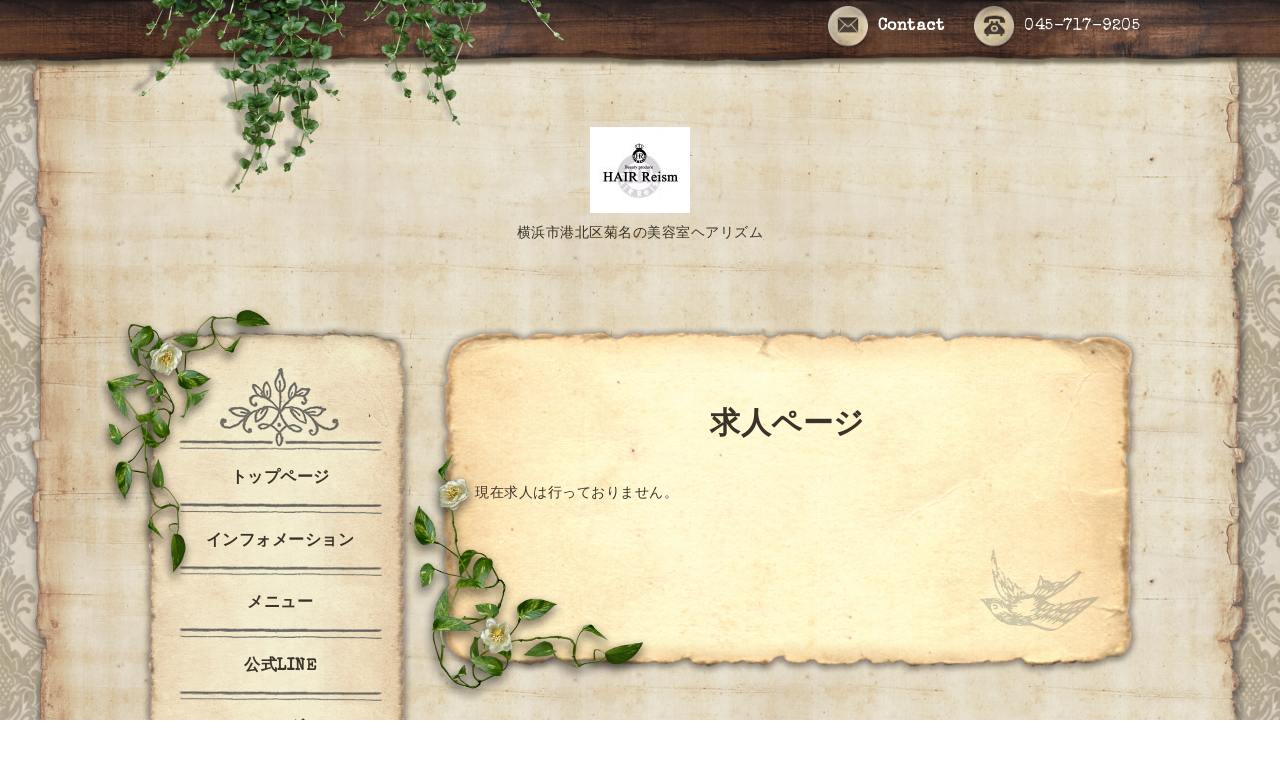

--- FILE ---
content_type: text/html; charset=utf-8
request_url: https://hair-reism.com/recruit
body_size: 4597
content:
<!DOCTYPE html PUBLIC "-//W3C//DTD XHTML 1.0 Transitional//EN" "http://www.w3.org/TR/xhtml1/DTD/xhtml1-transitional.dtd">
<html xmlns="http://www.w3.org/1999/xhtml" xml:lang="ja" lang="ja">

<head>
  <!-- Antique: ver.202006040000 -->
  <meta http-equiv="content-type" content="text/html; charset=utf-8" />
  <title>求人ページ - HAIR Reism　</title>
  <meta name="viewport" content="width=device-width, initial-scale=1, maximum-scale=1, user-scalable=yes" />
  <meta name="keywords" content="菊名,美容室,美容院,hairreism,HAIRReism,港北区,ヘアリズム,oluolu菊名,飯田,小林,アンチエイジング" />
  <meta name="description" content="横浜市港北区菊名の美容室ヘアリズム HAIR Reism 　　　ヘアリズム 菊名,美容室,美容院,hairreism,HAIRReism,港北区,ヘアリズム,oluolu菊名,飯田,小林,アンチエイジング" />
  <meta property="og:title" content="HAIR Reism　" />
  <meta property="og:image" content="https://cdn.goope.jp/30565/1601221946509rt5.jpg" />
  <meta property="og:site_name" content="HAIR Reism　" />
  <meta http-equiv="content-style-type" content="text/css" />
  <meta http-equiv="content-script-type" content="text/javascript" />
  <link rel="shortcut icon" href="//cdn.goope.jp/30565/220121170713-61ea69b12ffd1.ico" />
  <link rel="alternate" type="application/rss+xml" title="HAIR Reism　 / RSS" href="/feed.rss" />
  <link rel='stylesheet' href='//fonts.googleapis.com/css?family=Cookie|Special+Elite' type='text/css'>
  <link rel="stylesheet" href="/css/font-awesome/css/font-awesome.min.css">
  <link rel="stylesheet" href="/style.css?205251-1674205827">

  <script type="text/javascript" src="/assets/jquery/jquery-3.5.1.min.js"></script>
  <script type="text/javascript" src="/js/theme_antique/init.js?20160923"></script>
</head>


<body id="recruit">
  <div id="container">

  <!-- smartphone_gnav/ -->
  <nav id="main-nav">
    <ul class="gnav_smart_phone">
      
      <li class="font_16 mar_btm_20 bold">
        <a href="/"  class="footer_navi_top">トップページ</a>
      </li>
      
      <li class="font_16 mar_btm_20 bold">
        <a href="/info"  class="footer_navi_info">インフォメーション</a>
      </li>
      
      <li class="font_16 mar_btm_20 bold">
        <a href="/menu"  class="footer_navi_menu">メニュー</a>
      </li>
      
      <li class="font_16 mar_btm_20 bold">
        <a href="http://&amp;lt;a href=&amp;quot;https://lin.ee/nFvX2Xj&amp;quot;&amp;gt;&amp;lt;img src=&amp;quot;https://scdn.line-apps.com/n/line_add_friends/btn/ja.png&amp;quot; alt=&amp;quot;友だち追加&amp;quot; height=&amp;quot;36&amp;quot; border=&amp;quot;0&amp;quot;&amp;gt;&amp;lt;/a&amp;gt;" target="_blank" class="footer_navi_links links_70558">公式LINE</a>
      </li>
      
      <li class="font_16 mar_btm_20 bold">
        <a href="/calendar"  class="footer_navi_calendar">カレンダー</a>
      </li>
      
      <li class="font_16 mar_btm_20 bold">
        <a href="/about"  class="footer_navi_about">店舗情報</a>
      </li>
      
      <li class="font_16 mar_btm_20 bold">
        <a href="/staff"  class="footer_navi_staff">スタッフ紹介</a>
      </li>
      
      <li class="font_16 mar_btm_20 bold">
        <a href="/diary"  class="footer_navi_diary">ブログ</a>
      </li>
      
      <li class="font_16 mar_btm_20 bold">
        <a href="/contact"  class="footer_navi_contact">お問い合わせ</a>
      </li>
      
      <li class="font_16 mar_btm_20 bold">
        <a href="/coupon"  class="footer_navi_coupon">クーポン</a>
      </li>
      
      <li class="font_16 mar_btm_20 bold">
        <a href="/photo"  class="footer_navi_photo">写真</a>
      </li>
      
      <li class="font_16 mar_btm_20 bold">
        <a href="/recruit"  class="footer_navi_recruit active">求人ページ</a>
      </li>
      
    </ul>
  </nav>
  <!-- /smartphone_gnav -->

  <div class="top_line">
    <div class="antique_header_ivy">
      <img src="/img/theme_antique/antique_header_ivy.png" alt="" />
    </div>
  </div>

<div id="wrapper">

  <!-- ヘッダー部分ここから // -->
  <div id="header" class="clearfix">

    <!-- tel_area/ -->
    <div class="tel_area font_20 clearfix white">
      <nav id="mobile-bar" class="white"></nav>
      <div class="tel_mail clearfix">
        <div class="tel_number shop_tel">
          <a href="tel:045-717-9205" class="shop_tel_link"><img src="/img/theme_antique/antique_phone_icon.png" width="40" alt="" />045-717-9205</a>
        </div>
        <a class="tel_area_mail link_white font_16" href="https://hair-reism.com/contact">
          <div class="tel_area_mail_txt"><img src="/img/theme_antique/antique_mail_icon.png" width="40" alt="" />Contact</div>
        </a>
        <!-- スマホ用お問い合わせ -->
        <a class="tel_area_mail_mobile color_bg_01 border_radius" href="https://hair-reism.com/contact">
          <div><i class="fa fa-envelope-o"></i></div>
        </a>
      </div>
    </div>
    <!-- /tel_area -->

    <!-- site_title/ -->
    <div class="site_title center">
      <h1 class="site_logo color_01 bold">
        <a class="shop_sitename" href="https://hair-reism.com"><img src='//cdn.goope.jp/30565/1601221946509rt5_s.jpg' alt='HAIR Reism　' /></a>
      </h1>
      <div class="site_description font-16">横浜市港北区菊名の美容室ヘアリズム</div>
    </div>
    <!-- /site_title -->

  </div>
  <!-- // ヘッダー部分ここまで -->

  <!-- コンテンツ部分ここから // -->
  <div id="contents" class="clearfix">

    <!-- メイン部分ここから -->
    <div id="main">
      <div class="main_inner">

      


      

      

      

      

      

      

      

      

      
      <!----------------------------------------------

       ページ：フリーページ

      ---------------------------------------------->
      <div class="free_area">
        <h2 class="page_title">
          求人ページ
        </h2>
          <div id="recruit" class="c-recruit-table">

  

  
  <div class="c-recruit-table__note c-recruit-table__note--period">
    現在求人は行っておりません。
  </div>
  

</div>

<!-- ページ初期CSS -->
<script>
  $(function() {
    $('head').prepend('<link rel="stylesheet" href="/css/custompage/recruit.css" type="text/css">');
  });
</script>

      </div>
      

      

    </div>
    <!-- // main_innerここまで -->
      <div class="antique_paper_bottom_green_left">
        <img src="/img/theme_antique/antique_green_03.png" alt="" width="250"/>
      </div>
      <div class="antique_paper_bottom_bird">
        <img src="/img/theme_antique/antique_bird.png" alt="" width="120"/>
      </div>
    </div>
    <!-- // メイン部分ここまで -->

    <!--サイド要素ここから // -->
    <div id="side">
      <!-- ナビゲーション部分ここから // -->
      <div id="navi" class="mar_btm_10 ">
        <ul class="navi_ul">
          
          <li class="cookie font_16 bold center">
            <a href="/"  class="navi_top">
              トップページ
            </a>
          </li>
          
          <div class="sidenavi_underline center">
            <img src="/img/theme_antique/antique_sidenavi_underline.png" alt="" width="203px"/>
          </div>
          
          <li class="cookie font_16 bold center">
            <a href="/info"  class="navi_info">
              インフォメーション
            </a>
          </li>
          
          <div class="sidenavi_underline center">
            <img src="/img/theme_antique/antique_sidenavi_underline.png" alt="" width="203px"/>
          </div>
          
          <li class="cookie font_16 bold center">
            <a href="/menu"  class="navi_menu">
              メニュー
            </a>
          </li>
          
          <div class="sidenavi_underline center">
            <img src="/img/theme_antique/antique_sidenavi_underline.png" alt="" width="203px"/>
          </div>
          
          <li class="cookie font_16 bold center">
            <a href="http://&amp;lt;a href=&amp;quot;https://lin.ee/nFvX2Xj&amp;quot;&amp;gt;&amp;lt;img src=&amp;quot;https://scdn.line-apps.com/n/line_add_friends/btn/ja.png&amp;quot; alt=&amp;quot;友だち追加&amp;quot; height=&amp;quot;36&amp;quot; border=&amp;quot;0&amp;quot;&amp;gt;&amp;lt;/a&amp;gt;" target="_blank" class="navi_links links_70558">
              公式LINE
            </a>
          </li>
          
          <div class="sidenavi_underline center">
            <img src="/img/theme_antique/antique_sidenavi_underline.png" alt="" width="203px"/>
          </div>
          
          <li class="cookie font_16 bold center">
            <a href="/calendar"  class="navi_calendar">
              カレンダー
            </a>
          </li>
          
          <div class="sidenavi_underline center">
            <img src="/img/theme_antique/antique_sidenavi_underline.png" alt="" width="203px"/>
          </div>
          
          <li class="cookie font_16 bold center">
            <a href="/about"  class="navi_about">
              店舗情報
            </a>
          </li>
          
          <div class="sidenavi_underline center">
            <img src="/img/theme_antique/antique_sidenavi_underline.png" alt="" width="203px"/>
          </div>
          
          <li class="cookie font_16 bold center">
            <a href="/staff"  class="navi_staff">
              スタッフ紹介
            </a>
          </li>
          
          <div class="sidenavi_underline center">
            <img src="/img/theme_antique/antique_sidenavi_underline.png" alt="" width="203px"/>
          </div>
          
          <li class="cookie font_16 bold center">
            <a href="/diary"  class="navi_diary">
              ブログ
            </a>
          </li>
          
          <div class="sidenavi_underline center">
            <img src="/img/theme_antique/antique_sidenavi_underline.png" alt="" width="203px"/>
          </div>
          
          <li class="cookie font_16 bold center">
            <a href="/contact"  class="navi_contact">
              お問い合わせ
            </a>
          </li>
          
          <div class="sidenavi_underline center">
            <img src="/img/theme_antique/antique_sidenavi_underline.png" alt="" width="203px"/>
          </div>
          
          <li class="cookie font_16 bold center">
            <a href="/coupon"  class="navi_coupon">
              クーポン
            </a>
          </li>
          
          <div class="sidenavi_underline center">
            <img src="/img/theme_antique/antique_sidenavi_underline.png" alt="" width="203px"/>
          </div>
          
          <li class="cookie font_16 bold center">
            <a href="/photo"  class="navi_photo">
              写真
            </a>
          </li>
          
          <div class="sidenavi_underline center">
            <img src="/img/theme_antique/antique_sidenavi_underline.png" alt="" width="203px"/>
          </div>
          
          <li class="cookie font_16 bold center">
            <a href="/recruit"  class="navi_recruit active">
              求人ページ
            </a>
          </li>
          
          <div class="sidenavi_underline center">
            <img src="/img/theme_antique/antique_sidenavi_underline.png" alt="" width="203px"/>
          </div>
          
        </ul>
      </div>
      <!-- // ナビゲーション部分ここまで -->

      <!-- サイドバー部分ここから // -->
      <div id="sidebar" class="clearfix">

      <!-- 今日の予定部分ここから // -->
      <div class="today_area sidebar_paper mar_btm_20 today_area_smartphone">
        <div class="sidebar_paper_inner">
          <div class="today_area_today font_20">Today</div>
          <div class="sidenavi_underline center">
            <img src="/img/theme_antique/antique_sidenavi_underline.png" alt="" width="203px"/>
          </div>
          <div class="sidebar_contents_box">
            <div class="today_title mar_btm_20 pad_btm_10">2026.01.31 Saturday</div>
            
          </div>
        </div>
      </div>
      <!-- // 今日の予定部分ここまで -->

      <!-- カウンター部分ここから // -->
      <div class="counter_area sidebar_paper">
        <div class="sidebar_paper_inner">
          <div class="today_area_today font_20">Counter</div>
           <div class="sidenavi_underline center">
            <img src="/img/theme_antique/antique_sidenavi_underline.png" alt="" width="203px"/>
          </div>
          <div class="sidebar_contents_box">
            <div class="counter_today mar_btm_10">
              Today&nbsp;:&nbsp;<span class="num">20</span>
            </div>
            <div class="counter_yesterday mar_btm_10">
              Yesterday&nbsp;:&nbsp;<span class="num">189</span>
            </div>
            <div class="counter_total mar_btm_10">
              Total&nbsp;:&nbsp;<span class="num">486996</span>
            </div>
          </div>
        </div>
      </div>
      <!-- // カウンター部分ここまで -->

      <!-- // QRコード部分ここから -->
      <div class="qr_area qr_area_mobile sidebar_paper mar_btm_20">
        <div class="sidebar_paper_inner">
          <div>
            <div class="today_area_today font_20">Mobile</div>
          <div class="sidenavi_underline center">
            <img src="/img/theme_antique/antique_sidenavi_underline.png" alt="" width="203px"/>
          </div>
            <div class="sidebar_contents_box"><img src="//r.goope.jp/qr/hairreism"width="100" height="100" /></div>
          </div>
        </div>
      </div>
      <!-- // QRコード部分ここまで -->

    </div>
    <!-- // サイドバー部分ここまで -->

      <!-- ナビゲーションパーツここから // -->
      <div id="navi_parts">
        <div id="navi_parts">
<div class="navi_parts_detail">
<a href="https://lin.ee/uEhmO5p"><img src="https://scdn.line-apps.com/n/line_add_friends/btn/ja.png" alt="友だち追加" height="36" border="0"></a>
</div>
</div>
<div id="social_widgets">
<div  id="widget_facebook_like" class="social_widget">
<div style="text-align:left;padding-bottom:10px;">
<iframe src="//www.facebook.com/plugins/like.php?href=https%3A%2F%2Fhair-reism.com&amp;width&amp;layout=button_count&amp;action=like&amp;show_faces=false&amp;share=true&amp;height=21&amp;appId=837439917751931" scrolling="no" frameborder="0" style="border:none; overflow:hidden; height:21px;" allowTransparency="true"></iframe>
</div>
</div>
<div id="widget_line_share" class="social_widget">
<div class="line-it-button" data-lang="ja" data-type="share-a" data-ver="3" data-url="https://hair-reism.com" data-color="default" data-size="small" style="display: none;"></div>
<script src="https://www.line-website.com/social-plugins/js/thirdparty/loader.min.js" async="async" defer="defer"></script>
</div>

</div>

      </div>
      <!-- // ナビゲーションパーツここまで -->
    </div>
    <!-- // サイド要素ここまで -->
  </div>
  <!-- // コンテンツ部分ここまで -->

</div><!-- // wrapperここまで -->

<!-- フッター部分ここから // -->
<div class="footer_top_line"></div>
<div id="footer">
  <div id="footer_inner">
    <div class="center fade">
    </div>
    <div class="shop_title_footer clearfix center">
      <div class="shop_info_footer">
        <h1 class="site_logo_footer fade">
          <a href="https://hair-reism.com" class="site_logo_small fade">
            HAIR Reism　
          </a>
        </h1>
      </div>
    </div>

    <!-- // フッターナビ部分ここから -->
    <div class="navi_footer mar_btm_50">
      <ul class="navi_inner clearfix">
        
        <li>
          <a href="/"  class="footer_navi_top fade link_white">
            <span class="white">
              <i class="fa fa-angle-right navi_icon_footer "></i>トップページ
            </span>
          </a>
        </li>
        
        <li>
          <a href="/info"  class="footer_navi_info fade link_white">
            <span class="white">
              <i class="fa fa-angle-right navi_icon_footer "></i>インフォメーション
            </span>
          </a>
        </li>
        
        <li>
          <a href="/menu"  class="footer_navi_menu fade link_white">
            <span class="white">
              <i class="fa fa-angle-right navi_icon_footer "></i>メニュー
            </span>
          </a>
        </li>
        
        <li>
          <a href="http://&amp;lt;a href=&amp;quot;https://lin.ee/nFvX2Xj&amp;quot;&amp;gt;&amp;lt;img src=&amp;quot;https://scdn.line-apps.com/n/line_add_friends/btn/ja.png&amp;quot; alt=&amp;quot;友だち追加&amp;quot; height=&amp;quot;36&amp;quot; border=&amp;quot;0&amp;quot;&amp;gt;&amp;lt;/a&amp;gt;" target="_blank" class="footer_navi_links links_70558 fade link_white">
            <span class="white">
              <i class="fa fa-angle-right navi_icon_footer "></i>公式LINE
            </span>
          </a>
        </li>
        
        <li>
          <a href="/calendar"  class="footer_navi_calendar fade link_white">
            <span class="white">
              <i class="fa fa-angle-right navi_icon_footer "></i>カレンダー
            </span>
          </a>
        </li>
        
        <li>
          <a href="/about"  class="footer_navi_about fade link_white">
            <span class="white">
              <i class="fa fa-angle-right navi_icon_footer "></i>店舗情報
            </span>
          </a>
        </li>
        
        <li>
          <a href="/staff"  class="footer_navi_staff fade link_white">
            <span class="white">
              <i class="fa fa-angle-right navi_icon_footer "></i>スタッフ紹介
            </span>
          </a>
        </li>
        
        <li>
          <a href="/diary"  class="footer_navi_diary fade link_white">
            <span class="white">
              <i class="fa fa-angle-right navi_icon_footer "></i>ブログ
            </span>
          </a>
        </li>
        
        <li>
          <a href="/contact"  class="footer_navi_contact fade link_white">
            <span class="white">
              <i class="fa fa-angle-right navi_icon_footer "></i>お問い合わせ
            </span>
          </a>
        </li>
        
        <li>
          <a href="/coupon"  class="footer_navi_coupon fade link_white">
            <span class="white">
              <i class="fa fa-angle-right navi_icon_footer "></i>クーポン
            </span>
          </a>
        </li>
        
        <li>
          <a href="/photo"  class="footer_navi_photo fade link_white">
            <span class="white">
              <i class="fa fa-angle-right navi_icon_footer "></i>写真
            </span>
          </a>
        </li>
        
        <li>
          <a href="/recruit"  class="footer_navi_recruit active fade link_white">
            <span class="white">
              <i class="fa fa-angle-right navi_icon_footer "></i>求人ページ
            </span>
          </a>
        </li>
        
      </ul>

      <div class="social_wrap">
        

        

        
        <a href="https://www.instagram.com/hairreism/" target="_blank" class="fade link_white">
          <span class="icon-instagram white"></span>
        </a>
        
      </div>

    </div>
    <!-- // フッターナビ部分ここまで -->

    <!-- footer_copyright/ -->
    <div class="center white font_12">

        
        <div class="introduction">
          <a href="https://goope.jp/introduce/?from=hairreism" target="_blank"><img src="/img/introduce/banner-introduce.png" srcset="/img/introduce/banner-introduce.png 1x, /img/introduce/banner-introduce@2x.png 2x" alt="グーペでホームページを作成する"></a>
        </div>
        

        <div class="copyright">&copy;2026
          <a href="https://hair-reism.com" class="fade link_white">HAIR Reism 　　　ヘアリズム</a>. All Rights Reserved.
          <a class="shop_rss link_white" href="/feed.rss"><i class="fa fa-rss-square fade"></i></a>
        </div>

        <div class="powered">Powered by <a class="fade" href="https://goope.jp/">グーペ</a> / <a class="link_white" href="https://admin.goope.jp/">Admin</a>
        </div>
    </div>
    <!-- /footer_copyright -->

  </div>
  <!-- // footer_inner -->
</div>
<!-- // フッター部分ここまで -->

</div>

  <script type="text/javascript" src="/js/tooltip.js"></script>
  <script type="text/javascript" src="/assets/responsiveslides/responsiveslides-1.55.min.js"></script>
  <script type="text/javascript" src="/assets/colorbox/jquery.colorbox-1.6.4.min.js"></script>
  <script type="text/javascript" src="/assets/mobilemenu/mobilemenu.js"></script>

  <script>
      $(function() {
          // Android4.4未満判別
          if( navigator.userAgent.indexOf('Android') > 0 && typeof window.orientation != 'undefined' && typeof(EventSource) == 'undefined') {
              $('body').addClass('ua-android-u440');
          }

          //thickbox
          $("#main").find(".thickbox").colorbox({rel:'thickbox',maxWidth: '98%'});

          // RSS表示制御
          if($('.shop_rss').css('display') == 'block') {
              $('.shop_rss').css('display', 'inline');
          }
          if($('.powered').css('display') == 'block') {
              $('.powered').css('display', 'inline');
          }

          //お問い合わせメニューがない場合、お問い合わせボタンを削除
          if (!$('#navi li').children('.navi_contact').length) {
              $('.tel_area_mail').hide();
          }

          //開閉メニュー
          $('body').mobile_menu({
              menu: ['#main-nav ul'],
              menu_width: 200,
              prepend_button_to: '#mobile-bar'
          });

          //星アイコンの入れ替え
          $('#menu .info_title_span img').css('display' , 'none');
          $('#menu .info_title_span').prepend('<span>★</span>');

          //slide pagerの削除
          if ($('.rslides li').length == 1) {
              $('#slider_pager').css('display' , 'none');
          }
          if ($('.rslides li').length == 0) {
              $('.top_main_area_stamp').css('display' , 'none');
          }

          //top infoの制御
          if ($('.top_info_area_inner ul li').length == 0) {
              $('.top_info_area').css('display' , 'none');
          }
      });
  </script>
</body>
</html>


--- FILE ---
content_type: text/css
request_url: https://hair-reism.com/css/custompage/recruit.css
body_size: 354
content:
@charset "UTF-8";
/*--------------------------------
  求人情報欄
--------------------------------*/
.c-recruit-table__row {
  margin: 0 0 1em;
  padding: 0 0 1em;
  border-bottom: 1px solid #999;
}

@media screen and (min-width: 480px) {
  .c-recruit-table__row {
    display: -webkit-box;
    display: -ms-flexbox;
    display: flex;
    -webkit-box-pack: justify;
    -ms-flex-pack: justify;
    justify-content: space-between;
  }
}
.c-recruit-table__row:last-of-type {
  padding-bottom: 0;
  border-bottom: 0;
}

.c-recruit-table__header-cell {
  text-align: left;
  font-weight: bold;
}

@media screen and (min-width: 480px) {
  .c-recruit-table__header-cell {
    width: 20%;
    min-width: 90px;
    margin-right: 20px;
  }
}
.c-recruit-table__data-cell {
  margin: 0;
  text-align: left;
}

@media screen and (min-width: 480px) {
  .c-recruit-table__data-cell {
    width: calc(80% - 20px);
  }
}
.c-recruit-table__note {
  margin: 0 0 1em;
}

.c-recruit-table__note--flags {
  display: -webkit-box;
  display: -ms-flexbox;
  display: flex;
  -ms-flex-wrap: wrap;
  flex-wrap: wrap;
}

.c-recruit-table__note--flags img {
  display: block;
  margin: 8px 8px 0 0;
  padding: 4px;
  background: #fff;
  border-radius: 3px;
}
